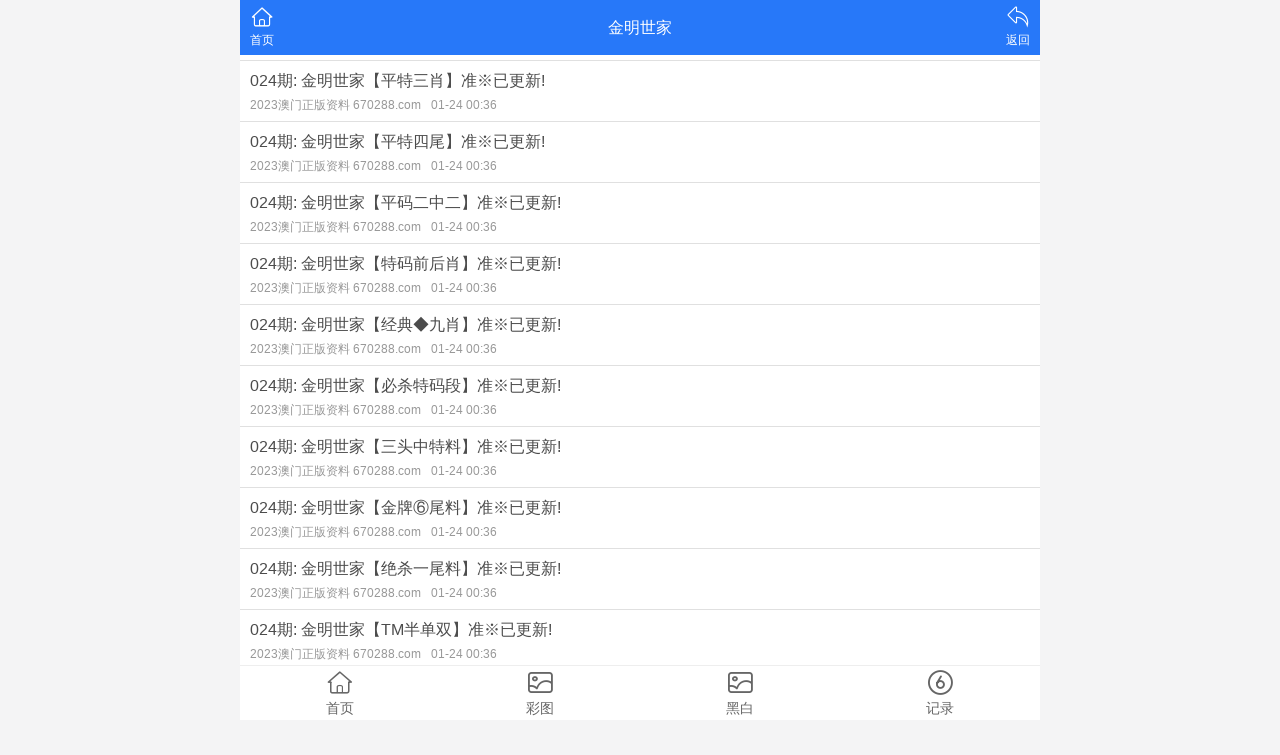

--- FILE ---
content_type: text/html; charset=utf-8
request_url: https://www.whjrsp.com/list/%E9%87%91%E6%98%8E%E4%B8%96%E5%AE%B6
body_size: 1524
content:
<!DOCTYPE html>
<html lang="en">
<head>
	<meta charset="utf-8">
	<meta name="viewport" content="width=device-width, initial-scale=1.0" />
	<title>金明世家-武汉市吉人食品工业有限责任公司</title>
	<meta name="keywords" content="金明世家,武汉市吉人食品工业有限责任公司>">
	<meta name="description" content="金明世家,武汉市吉人食品工业有限责任公司">
	<link rel="icon" type="image/x-icon" href="/static/images/favicon.ico">
	<link rel="stylesheet" href="/static/css/home.css">
	<link rel="stylesheet" href="//at.alicdn.com/t/font_2748176_bvpzrxyy7vc.css">
	<link rel="stylesheet" href="//at.alicdn.com/t/font_2805178_apwa1emhlkv.css">
	<script src="/static/javascripts/jquery-1.10.2.min.js"></script>
	<script src="/static/javascripts/bash.js"></script>


	
</head>
<body>
<div class="wrapper">
	<header>
		<div class="header">
			<div class="home"><span><a href="/"><i class="iconfont icon-home"></i><p>首页</p></span></a></div>
			<div class="name">金明世家</div>
			<div class="menu">
				<span id="go-back"><i class="iconfont icon-back"></i><p>返回</p></span>
			</div>
		</div>
	</header>
	<div class="container">
				<div class="list-outlink line-bottom">
					</div>
				<div class="list-content">
			<ul>
							<li>
					<a href="/info/36246/024期 金明世家【平特三肖】准※已更新">
						<div class="title">024期: 金明世家【平特三肖】准※已更新!</div>
						<div class="times">2023澳门正版资料 670288.com<label>01-24 00:36</label></div>
					</a>
				</li>
							<li>
					<a href="/info/36245/024期 金明世家【平特四尾】准※已更新">
						<div class="title">024期: 金明世家【平特四尾】准※已更新!</div>
						<div class="times">2023澳门正版资料 670288.com<label>01-24 00:36</label></div>
					</a>
				</li>
							<li>
					<a href="/info/36244/024期 金明世家【平码二中二】准※已更新">
						<div class="title">024期: 金明世家【平码二中二】准※已更新!</div>
						<div class="times">2023澳门正版资料 670288.com<label>01-24 00:36</label></div>
					</a>
				</li>
							<li>
					<a href="/info/36243/024期 金明世家【特码前后肖】准※已更新">
						<div class="title">024期: 金明世家【特码前后肖】准※已更新!</div>
						<div class="times">2023澳门正版资料 670288.com<label>01-24 00:36</label></div>
					</a>
				</li>
							<li>
					<a href="/info/36242/024期 金明世家【经典◆九肖】准※已更新">
						<div class="title">024期: 金明世家【经典◆九肖】准※已更新!</div>
						<div class="times">2023澳门正版资料 670288.com<label>01-24 00:36</label></div>
					</a>
				</li>
							<li>
					<a href="/info/36241/024期 金明世家【必杀特码段】准※已更新">
						<div class="title">024期: 金明世家【必杀特码段】准※已更新!</div>
						<div class="times">2023澳门正版资料 670288.com<label>01-24 00:36</label></div>
					</a>
				</li>
							<li>
					<a href="/info/36240/024期 金明世家【三头中特料】准※已更新">
						<div class="title">024期: 金明世家【三头中特料】准※已更新!</div>
						<div class="times">2023澳门正版资料 670288.com<label>01-24 00:36</label></div>
					</a>
				</li>
							<li>
					<a href="/info/36239/024期 金明世家【金牌⑥尾料】准※已更新">
						<div class="title">024期: 金明世家【金牌⑥尾料】准※已更新!</div>
						<div class="times">2023澳门正版资料 670288.com<label>01-24 00:36</label></div>
					</a>
				</li>
							<li>
					<a href="/info/36238/024期 金明世家【绝杀一尾料】准※已更新">
						<div class="title">024期: 金明世家【绝杀一尾料】准※已更新!</div>
						<div class="times">2023澳门正版资料 670288.com<label>01-24 00:36</label></div>
					</a>
				</li>
							<li>
					<a href="/info/36237/024期 金明世家【TM半单双】准※已更新">
						<div class="title">024期: 金明世家【TM半单双】准※已更新!</div>
						<div class="times">2023澳门正版资料 670288.com<label>01-24 00:36</label></div>
					</a>
				</li>
							<li>
					<a href="/info/36236/024期 金明世家【二波中特料】准※已更新">
						<div class="title">024期: 金明世家【二波中特料】准※已更新!</div>
						<div class="times">2023澳门正版资料 670288.com<label>01-24 00:36</label></div>
					</a>
				</li>
							<li>
					<a href="/info/36235/024期 金明世家【无错禁合料】准※已更新">
						<div class="title">024期: 金明世家【无错禁合料】准※已更新!</div>
						<div class="times">2023澳门正版资料 670288.com<label>01-24 00:36</label></div>
					</a>
				</li>
							<li>
					<a href="/info/36234/024期 金明世家【㊣绝杀半波】准※已更新">
						<div class="title">024期: 金明世家【㊣绝杀半波】准※已更新!</div>
						<div class="times">2023澳门正版资料 670288.com<label>01-24 00:36</label></div>
					</a>
				</li>
							<li>
					<a href="/info/36233/024期 金明世家【特碼只44個】准※已更新">
						<div class="title">024期: 金明世家【特碼只44個】准※已更新!</div>
						<div class="times">2023澳门正版资料 670288.com<label>01-24 00:36</label></div>
					</a>
				</li>
							<li>
					<a href="/info/34645/023期 金明世家【平特三肖】准※已更新">
						<div class="title">023期: 金明世家【平特三肖】准※已更新!</div>
						<div class="times">2023澳门正版资料 670288.com<label>01-23 00:35</label></div>
					</a>
				</li>
							<li>
					<a href="/info/34644/023期 金明世家【平特四尾】准※已更新">
						<div class="title">023期: 金明世家【平特四尾】准※已更新!</div>
						<div class="times">2023澳门正版资料 670288.com<label>01-23 00:35</label></div>
					</a>
				</li>
							<li>
					<a href="/info/34643/023期 金明世家【平码二中二】准※已更新">
						<div class="title">023期: 金明世家【平码二中二】准※已更新!</div>
						<div class="times">2023澳门正版资料 670288.com<label>01-23 00:35</label></div>
					</a>
				</li>
							<li>
					<a href="/info/34642/023期 金明世家【特码前后肖】准※已更新">
						<div class="title">023期: 金明世家【特码前后肖】准※已更新!</div>
						<div class="times">2023澳门正版资料 670288.com<label>01-23 00:35</label></div>
					</a>
				</li>
							<li>
					<a href="/info/34641/023期 金明世家【经典◆九肖】准※已更新">
						<div class="title">023期: 金明世家【经典◆九肖】准※已更新!</div>
						<div class="times">2023澳门正版资料 670288.com<label>01-23 00:35</label></div>
					</a>
				</li>
							<li>
					<a href="/info/34640/023期 金明世家【必杀特码段】准※已更新">
						<div class="title">023期: 金明世家【必杀特码段】准※已更新!</div>
						<div class="times">2023澳门正版资料 670288.com<label>01-23 00:35</label></div>
					</a>
				</li>
						</ul>
		</div>
		<div class="list-pages">
			<a href="javascript:;" class="grey">上一页</a>
			<a class="select">
				<select onchange="window.location.href='/list/金明世家/'+this.options[this.selectedIndex].value+''">
									<option value="1" data-href="/list/金明世家/1" selected="selected">第1页</option>
									<option value="2" data-href="/list/金明世家/2">第2页</option>
									<option value="3" data-href="/list/金明世家/3">第3页</option>
									<option value="4" data-href="/list/金明世家/4">第4页</option>
									<option value="5" data-href="/list/金明世家/5">第5页</option>
									<option value="6" data-href="/list/金明世家/6">第6页</option>
									<option value="7" data-href="/list/金明世家/7">第7页</option>
									<option value="8" data-href="/list/金明世家/8">第8页</option>
									<option value="9" data-href="/list/金明世家/9">第9页</option>
									<option value="10" data-href="/list/金明世家/10">第10页</option>
									<option value="11" data-href="/list/金明世家/11">第11页</option>
									<option value="12" data-href="/list/金明世家/12">第12页</option>
									<option value="13" data-href="/list/金明世家/13">第13页</option>
									<option value="14" data-href="/list/金明世家/14">第14页</option>
									<option value="15" data-href="/list/金明世家/15">第15页</option>
									<option value="16" data-href="/list/金明世家/16">第16页</option>
									<option value="17" data-href="/list/金明世家/17">第17页</option>
								</select>
				<span>第1页</span>
			</a>
			<a href="/list/金明世家/2" >下一页</a>
		</div>
				<div class="list-outlink line-bottom">
					</div>
			</div>
	<footer>
		<div class="btn"><a href="/">返回首页</a></div>
		<div class="tab">
			<a href="/">
				<span><i class="iconfont icon-home"></i></span>
				<p>首页</p>
			</a>
			<a href="/photo/color">
				<span><i class="iconfont icon-photo"></i></span>
				<p>彩图</p>
			</a>
			<a href="/photo/black">
				<span><i class="iconfont icon-photo"></i></span>
				<p>黑白</p>
			</a>
			<a href="/page/history">
				<span><i class="iconfont icon-six"></i></span>
				<p>记录</p>
			</a>
		</div>
	</footer>
</div>
<script defer src="https://static.cloudflareinsights.com/beacon.min.js/vcd15cbe7772f49c399c6a5babf22c1241717689176015" integrity="sha512-ZpsOmlRQV6y907TI0dKBHq9Md29nnaEIPlkf84rnaERnq6zvWvPUqr2ft8M1aS28oN72PdrCzSjY4U6VaAw1EQ==" data-cf-beacon='{"version":"2024.11.0","token":"dc1e20a87467489dbf9d4b3688276c33","r":1,"server_timing":{"name":{"cfCacheStatus":true,"cfEdge":true,"cfExtPri":true,"cfL4":true,"cfOrigin":true,"cfSpeedBrain":true},"location_startswith":null}}' crossorigin="anonymous"></script>
</body>
</html>